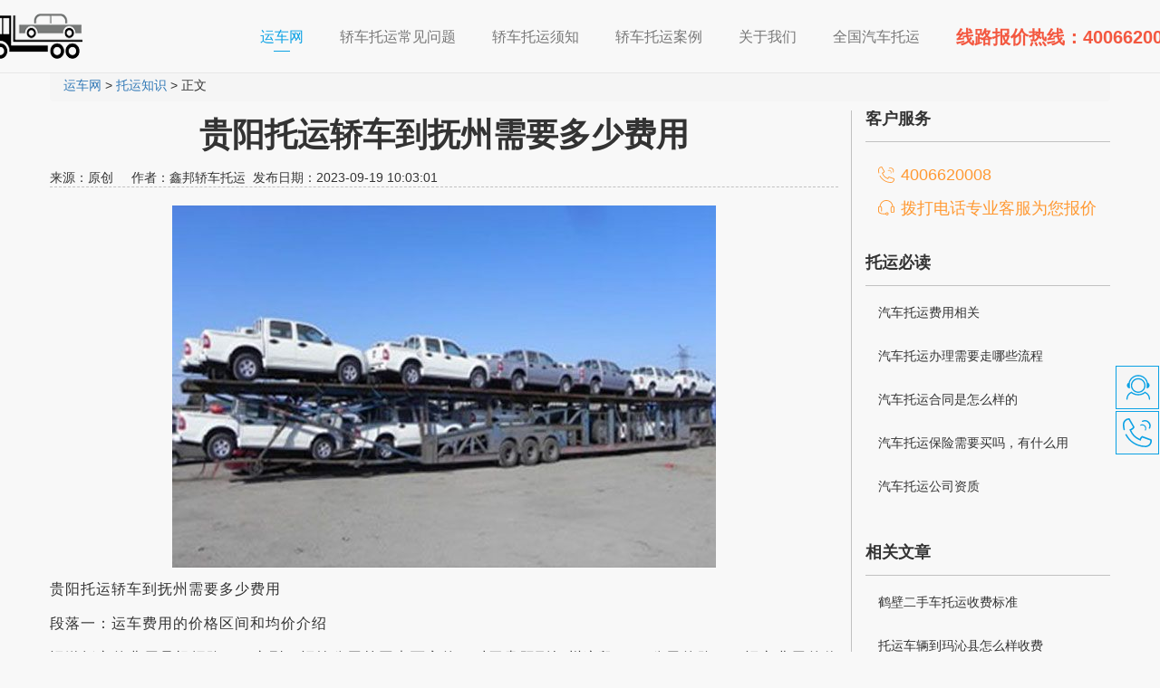

--- FILE ---
content_type: text/html
request_url: https://www.56ce.cn/tuoyunzhishi/146060.html
body_size: 6649
content:
<!DOCTYPE html>
<html lang="zh-CN">
<head>
    <meta charset="utf-8">
    <meta http-equiv="X-UA-Compatible" content="IE=edge">
    <meta name="apple-mobile-web-app-capable" content="yes">
    <meta name="viewport" content="width=device-width, initial-scale=1.0, minimum-scale=1.0, maximum-scale=1.0, user-scalable=no" >
    <meta name="applicable-device" content="pc,mobile">
    <meta name="renderer" content="webkit">
    <title>贵阳托运轿车到抚州需要多少费用-汽车托运报价平台</title>
    <meta name="keywords" content="">
    <meta name="description" content="贵阳托运轿车到抚州需要多少费用 段落一：运车费用的价格区间和均价介绍 运送轿车的费用是根据路程、车型、运输公司等因素而定的。对于贵阳到抚州这段1100公里的路程，运车费用的价格">
    <meta name="location" content="province=;city=">
    <meta property="bytedance:published_time" content="2023-09-19T10:03:01+01:00" />
    <link rel="icon" href="favicon.ico" />
    <link href="/css/bootstrap.min.css" rel="stylesheet">
    <link href="/css/common.css" rel="stylesheet">
    <link rel="stylesheet" href="/css/swiper.min.css">
	  <link rel="stylesheet" href="/css/pc-style.css">
	 <link rel="stylesheet" href="/css/mb-style.css">
    <link rel="stylesheet" href="/css/cj/index2.css">
    <link rel="stylesheet" href="/css/photoswipe/photoswipe.css">
    <link rel="stylesheet" href="/css/photoswipe/default-skin/default-skin.css">
    <link rel="stylesheet" href="https://www.56ce.cn/js/chajia/layer/skin/layer.css" id="layui_layer_skinlayercss">
    <link rel="canonical" href="https://www.56ce.cn/tuoyunzhishi/146060.html"/>
	<link rel="stylesheet" href="/suofang/css/swiper.min.css">
    <script src="/suofang/js/swiper.min.js"></script>
    <script src="/js/jquery.min.js"></script>
    <script src="/js/bootstrap.min.js"></script>  
</head>
<body id="146060">
<div class="swiper-container" id="origin-img">
    <div class="swiper-wrapper"></div>
    <div class="swiper-pagination"></div>
</div>
<div id="header">
    <nav style="margin:0;" class="navbar navbar-default navbar-fixed-top">
        <div class="container">
            <div class="navbar-header">
                <button type="button" class="navbar-toggle collapsed" data-toggle="collapse"
                        data-target="#bs-example-navbar-collapse-1" aria-expanded="false">
                    <span class="sr-only">Toggle navigation</span>
                    <span class="icon-bar"></span>
                    <span class="icon-bar"></span>
                    <span class="icon-bar"></span>
                </button>
                <a class="navbar-brand hidden-xs" style="padding:0 0 0 15px;margin-left: -100px;" href="/" title="轿车托运"><img alt="轿车托运" style="max-width:130px;" src="/picture/htlogo.png"></a>
                <a class="navbar-brand hidden-sm hidden-md hidden-lg" style="padding:0 0 0 15px;margin-left: -10px;" href="/" title="轿车托运"><img alt="轿车托运" style="max-width:130px;" src="/picture/htlogo.png"></a>
            </div>
            <div class="collapse navbar-collapse" id="bs-example-navbar-collapse-1">
                                <ul class="nav navbar-nav navbar-right">
        <li  class="active"><a href="/">运车网 <span class="sr-only">(current)</span></a><p class="line-top hidden-xs"></p></li>                        
        <li><a href="/cjwt/"><span>轿车托运常见问题</span></a></li>
      	
      	<li><a href="/tybd/"><span>轿车托运须知</span></a></li>
                                  
      	<li ><a href="/tyal/"><span>轿车托运案例</span></a></li>
                                  
      	<li><a href="/gywm/"><span>关于我们</span></a></li>
      	
      	<li><a href="/quanguofenzhan.html"><span>全国汽车托运</span></a></li>
      	
      	<li class="hidden-sm"><a href="#"><span style="color: #f35840;font-size:20px;font-weight:900;">线路报价热线：4006620008</span></a></li>
      	
                                  
                                    </ul>
                            </div>
        </div>
    </nav>
	
</div>

<div class="container 146060">
	<div class="row">
		<div class="col-sm-12">
			<ol class="breadcrumb">				
				<li><a><a href='https://www.56ce.cn/'>运车网</a> > <a href='/tuoyunzhishi/'>托运知识</a> > 正文</a></li>
			</ol>
		</div>
	</div>
</div>
<div class="main-container">
	<div class="container">
		<div class="row main-container-row" style="position: relative">
			<div class="col-xs-12 col-sm-9 news-article">
				<div class="article-title">
				
					<h1 id="biaoti" style="text-align: center;font-weight:600;">贵阳托运轿车到抚州需要多少费用</h1>
					
					<div id="146060"><span>来源：原创</span>     <span>作者：鑫邦轿车托运</span>  <span id="146060">发布日期：2023-09-19 10:03:01</span></div>
				</div>
				<div style="padding-top:20px;line-height: 1.8;letter-spacing: 1px;font-size:16px;text-align: justify;">
				

				<p style="text-align: center;"><img src='/uploads/202309/03076111.jpg' class='img-responsive center-block' alt='贵阳托运轿车到抚州需要多少费用' title='贵阳托运轿车到抚州需要多少费用'></p><p>贵阳托运轿车到抚州需要多少费用</p><p>段落一：运车费用的价格区间和均价介绍</p><p>运送轿车的费用是根据路程、车型、运输公司等因素而定的。对于贵阳到抚州这段1100公里的路程，运车费用的价格区间通常在1100元到1980元之间，均价大约为1540元。具体的费用会根据车型的不同而有所差异，但这个价格范围是比较常见的。</p><p>段落二：贵阳和抚州的特色介绍</p><p>贵阳作为贵州省的省会，是一个拥有悠久历史和丰富文化的城市。这里有着独特的地理位置和气候条件，以及美丽的自然风光。而抚州则是江西省的一个历史文化名城，有着悠久的历史和丰富的旅游资源。这两个城市都有着各自独特的特色，吸引着众多游客前来观光和旅游。</p><p>段落三：运车案例和运输时效介绍</p><p>1. 运输时效：运送轿车的时效通常在3到5天之间。这个时效是根据路况、交通状况和运输公司的安排而定的。运输时效较短的运输公司会更受消费者的青睐。</p><p>2. 运车案例：小明是一位来自贵阳的车主，他计划将自己的轿车托运到抚州。他选择了一家信誉良好的运输公司，按照每公里1.4元的价格，计算了自己的运输费用。根据1100公里的路程，他需要支付1540元的运输费用。他将车辆交给了运输公司，并在3天后顺利将车辆送到了抚州。</p><p>结语：</p><p>贵阳托运轿车到抚州的费用通常在1100元到1980元之间，均价大约为1540元。运输时效一般在3到5天之间。贵阳和抚州都有着各自独特的特色，吸引着众多游客前来观光和旅游。如果您需要将轿车从贵阳运送到抚州，建议选择一家信誉良好的运输公司，以确保安全和时效。</p>				<br />	                <img alt=',' class='img-responsive center-block' src='/images/cstp/62.jpg'/>                <br />											<span style='font-size: 16px;'>回答一些托运车辆流程中会遇到的问题：</span>							<br />						<br />                    <div id='tag36a0cd204157ec720767dba9d01ee8eb'>
<div>							<span style="font-size:16px;"><strong>问：汽车托运前要准备什么？</strong></span></div>						<div>							 </div>						<div>							<span style="font-size: 16px;">      </span><span style="font-size:16px;">需要提供车钥匙、身份证和驾驶证（复印件也行），车钥匙是为了上下大板车启动车辆使用，身份证和驾驶证是为了以便公司备案和在托运过程中交警盘查时之需。</span></div>						    <br />
<div>							<span style="font-size:16px;"><strong>问：汽车托运有几种方式运输？</strong></span></div>						<div>							 </div>						<div>							<span style="font-size: 16px;">      </span><span style="font-size:16px;">汽车托运的方式一般有两种：一种是小板车进行发运，另一种是大板车发运，两种方式各有优缺点。</span></div>						    <br />
<div>							<span style="font-size:16px;"><strong>问：轿车托运时效逾期了怎么办？</strong></span></div>						<div>							 </div>						<div>							<span style="font-size: 16px;">      </span><span style="font-size:16px;">正常情况下可能运输时效都不会误差几天，如果车主都特殊的时效要求可以在与物流公司签订合同时增加逾期赔付的项目，超时就可以向物流公司进行索赔。</span></div>						    <br />
<div>							<span style="font-size:16px;"><strong>问：汽车托运会被骗吗？</strong></span></div>						<div>							 </div>						<div>							<span style="font-size: 16px;">      </span><span style="font-size:16px;">这个是有可能的，现在很多一些皮包公司靠着低价的噱头吸引车主下单，而后就跑的无影无踪导致车主上当受骗，所以车主在运车时要仔细甄别这些公司。</span></div>						    <br />
    </div>
					<br />					<img alt=',' class='img-responsive center-block' src='/images/cstp/34.jpg'/>													<br />					<span style='font-size: 16px;'>     <span id='ycgongsi'></span>是专业的车辆托运的公司，能在国内大部分地区承接托运轿车业务，运车电话：<span style='color:#ff8c00;'><span style='font-size:18px;'><strong class='telnum'>4006620008</strong></span></span></span> 				
				  </div>
				
				<div class="article-footer">
					<ul class="pager">
					  <li class="previous col-xs-6"><a href='/tuoyunzhishi/146061.html'>上一篇：贵阳托运轿车到松原收费标准</a> </li>
				      <li class="next col-xs-6"><a href='/tuoyunzhishi/146059.html'>下一篇：贵阳托运轿车到德州大约多少钱</a>  </li>
					</ul>
				</div>
				
			   </div>
            
				<div class="col-sm-3">
    <div id="sidebar">
        <div id="sidebar-content" class="sidebar-right">
            <h4 class="hidden-xs">客户服务</h4>
            <div class="sidebar-contact hidden-xs">
                <a class="sidebar-phone" title="汽车托运在线查价">4006620008</a>                
                <a class="sidebar-chat">拨打电话专业客服为您报价</a>
            </div>
            <h4>托运必读</h4>
            <ul>
         
			<li><a href="https://www.56ce.cn/tybd/36.html" target="_blank" title="汽车托运费用">汽车托运费用相关</a>
			<br/>
			</li>			<li><a href="https://www.56ce.cn/tybd/23.html" target="_blank" title="托运汽车流程">汽车托运办理需要走哪些流程</a>			<br/>			</li>			<li><a href="https://www.56ce.cn/tybd/22.html" target="_blank" title="汽车托运流程">汽车托运合同是怎么样的</a>			<br/>			</li>			<li><a href="https://www.56ce.cn/tybd/21.html" target="_blank" title="轿车托运保险">汽车托运保险需要买吗，有什么用</a>			<br/>			</li>			<li><a href="https://www.56ce.cn/tybd/1398.html" target="_blank" title="车辆托运公司资质">汽车托运公司资质</a>			<br/>			</li>
            
            </ul>						<h4>相关文章</h4>            <ul>                <li>			    <a href="/tuoyunzhishi/136421.html" target="_blank">鹤壁二手车托运收费标准</a>                <br/>							  </li>
<li>			    <a href="/tuoyunzhishi/150659.html" target="_blank">托运车辆到玛沁县怎么样收费</a>                <br/>							  </li>
<li>			    <a href="/tuoyunzhishi/71265.html" target="_blank">郑州到陵水托运汽车需要多少费用</a>                <br/>							  </li>
<li>			    <a href="/tuoyunzhishi/123945.html" target="_blank">榆林托运汽车到遵义需要多少费用</a>                <br/>							  </li>
<li>			    <a href="/tuoyunzhishi/42382.html" target="_blank">车辆从上海托运武汉要多少钱</a>                <br/>							  </li>
            </ul>
			<h4>最新资讯</h4>
            <ul>
                <li><a href="/cjwt/3330.html" target="_blank" title="私家车托运需要多少钱">私家车托运需要多少钱</a>
			<br/>
			</li>
<li><a href="/cjwt/3329.html" target="_blank" title="杭州托运汽车到广州的物流公司">杭州托运汽车到广州的物流公司</a>
			<br/>
			</li>
<li><a href="/cjwt/3328.html" target="_blank" title="广州托运汽车到南宁要多少钱">广州托运汽车到南宁要多少钱</a>
			<br/>
			</li>
<li><a href="/cjwt/3327.html" target="_blank" title="广州托运汽车到南宁的物流公司">广州托运汽车到南宁的物流公司</a>
			<br/>
			</li>
<li><a href="/cjwt/3326.html" target="_blank" title="托运私家车费用怎么算">托运私家车费用怎么算</a>
			<br/>
			</li>

            </ul>
			
        </div>
    </div>
</div>
<p class="hidden-xs" id="right-line"></p>

            </div>				
	    </div>
    </div>
</div>          
<div id="clan-slider">
    <ul>
        <li class="hidden-xs">
            <a id="slider-chat" target="_blank" href="https://www.56ce.cn/cj/"></a>
            <div class="clan-slider-tips" title="汽车托运在线查价">
                在线查价
            </div>
        </li>
        <li class="hidden-xs">
            <a id="slider-phone" href="javascript:void(0);"></a>
            <div class="clan-slider-tips" title="汽车托运热线">
                4006620008
            </div>
        </li>
        <!--<li class="hidden-xs">
            <a id="slider-wechat" href="javascript:void(0);"></a>
            <div class="clan-slider-tips-wechat">
                <img src="/picture/wechat.jpg" alt="">
            </div>
        </li>-->
        <li><a id="slider-goTop" href="javascript:void(0);"></a></li>
        <!--
        <li class="visible-xs-block">
            <a id="slider-menu" href="javascript:void(0);"></a>
        </li>
        -->
    </ul>
</div>
<div id="sidebar-bg" style="display: none;"></div>
  <div class="visible-xs-block">
	<img alt="为什么选择我们" style="border: 0;vertical-align: middle;max-width: 100%;height: auto;" src="/picture/htwl.png">
	<img alt="全程独立保险" style="border: 0;vertical-align: middle;max-width: 100%;height: auto;" src="/picture/youshi1.png">
	<img alt="免费上门取车" style="border: 0;vertical-align: middle;max-width: 100%;height: auto;" src="/picture/youshi2.png">
	<img alt="微信位置查询" style="border: 0;vertical-align: middle;max-width: 100%;height: auto;" src="/picture/youshi3.png">
   <img alt="车辆运输流程" style="border: 0;vertical-align: middle;max-width: 100%;height: auto;" src="/picture/cllc.png">
	<img alt="车辆运输流程" style="border: 0;vertical-align: middle;max-width: 100%;height: auto;" src="/picture/5lc.png">
	<img alt="我们的承诺" style="border: 0;vertical-align: middle;max-width: 100%;height: auto;" src="/picture/chengnuo.png">
	<img alt="汽车托运承诺" style="border: 0;vertical-align: middle;max-width: 100%;height: auto;" src="/picture/3cn.png">
	</div>
<div class="contact-banner visible-xs-block">
    <canvas id="waves" class="waves"></canvas>
    <div class="container">
        <div class="row">
            <div class="col-sm-12 contact-banner-box">
                <h2 class="h1">更多汽车托运疑问 全面为您解答</h2>
                <h4>鑫邦运车在线为您解答所有疑惑</h4>
                <a href="tel:4006620008" class="btn btn-outline-inverse btn-lg">免费咨询</a>
            </div>
        </div>
    </div>
</div>
<div class="contact-banner wap-hidden">
    <canvas id="waves" class="waves"></canvas>
    <div class="container">
        <div class="row">
            <div id="146060" class="col-sm-12 contact-banner-box">
                <h2 class="h1">更多汽车托运价格疑问 全面为您解答</h2>
                <h4>鑫邦运车一键极速查价</h4>
                <a href="https://www.56ce.cn/cj/" class="btn btn-outline-inverse btn-lg">查询报价</a>
            </div>
        </div>
    </div>
</div>
﻿<!-- //底部模板 -->
<div id="footer">
    <div class="container">
        <div class="row">
            <div class="col-xs-4 col-sm-4 footer-item">
                <div class="footer-list text-center">
                    <h4>托运必读</h4>
                    <ul>
                        <li><a href="http://www.56ce.cn/tylx/" title="托运汽车路线">托运路线</a></li>
                        <li><a href="http://www.56ce.cn/tybd/" title="托运汽车须知">托运须知</a></li>
                        <li><a href="http://www.56ce.cn/tyal/" title="托运汽车案例">托运案例</a></li>
                    </ul>
                </div>
            </div>
            
            <div class="col-xs-4 col-sm-4 footer-item">
                <div class="footer-list text-center">
                    <h4>运车相关</h4>
                    <ul>
                        <li><a href="https://www.56ce.cn/cjwt/" target="_blank" rel="nofollow" title="轿车托运常见问题">常见问题</a></li>
                        <li><a href="https://www.56ce.cn/cj/" target="_blank" rel="nofollow" title="轿车托运一键查价">一键查价</a></li>
                        <li><a href="https://www.56ce.cn/tyal/" target="_blank" rel="nofollow" title="托运案例">托运案例</a></li>
                    </ul>
                </div>
            </div>
            <div class="col-xs-4 col-sm-4 footer-item">
                <a href="https://www.56ce.cn/gywm/"><div class="footer-wechat">
                    <img class="img-responsive center-block" src="/picture/wechat.jpg" alt="轿车托运微信号">
                    <p>关于鑫邦运车</p>
                </div></a>			
            </div>
             
            <div class="clearfix"></div>
        </div>
    </div>
</div>
<div id="copyright">
    <div class="container">
        <div class="row">
            <div class="col-sm-12">
                <p>Copyright © 2011-2023 成都车托托科技发展有限公司 版权所有 </p>
                <p style="font-size:18px;color:#7ebdf2;font-weight:bold;">全国运车热线：4006620008</p>
                <div style="width:300px;margin:0 auto; padding-bottom:20px; text-align: center;">
                    <a style="color:#fafafa;" target="_blank" href="https://beian.miit.gov.cn/#/Integrated/index" rel="nofollow">备案号：蜀ICP备18005324号-1</a>
                  		 	<div style="width:300px;margin:0 auto; padding:20px 0;">
		 		<a target="_blank" href="http://www.beian.gov.cn/portal/registerSystemInfo?recordcode=51015602000150" style="display:inline-block;text-decoration:none;height:20px;line-height:20px;color:#fafafa;"><img src="/images/gaba.png" style="float:left;"/><p style="float:left;height:20px;line-height:20px;margin: 0px 0px 0px 5px; color:#fafafa;">川公网安备 51015602000150号</p></a>
		 	</div>
		 
                </div>
              <div style="margin:0 auto;padding-bottom:20px;text-align: center;color: #fff;">
                    免责声明：本站内容、图片未经许可不得转载或挪用，如有发现将对其追究法律责任，另：如本网站内容涉及侵权，请及时联系我们！
                </div>
            </div>
          
    </div>
        </div>

<!-- 通用页脚 -->
<!-- 手机端底部 -->
<div id="mob-bottom" class="visible-xs-block">
    <div class="container">
        <div class="row">
            
            
            
        

            <div class="col-xs-6 mob-bottom-item" style="background-color:#1685dc;">
                <a id="dianhua1" href="tel:4006620008" rel="nofollow">
                  查询报价
                </a>
                
				
	
            </div>
            <div class="col-xs-6 mob-bottom-item" style="background-color:#a94442;">
                <a id="dianhua2" href="tel:4006620008" rel="nofollow">
                  电话联系
                </a>
                
				
	
            </div>
        </div>
    </div>
</div>
  
<!-- 侧面悬浮 -->  
 <div id="cbxf" class="slider-fixed-mobile visible-xs-block">		<a rel="nofollow" href="tel:4006620008"><div class="item kefu"><img src="/picture/kefu_new.png" class="img">			<div class="title">客服报价</div></a>		</div>			</div> 
<script type="text/javascript" src="/js/common.js"></script>



  <script src="/js/jquery.min.js"></script>
<script src="/js/chajia/fixed_baojia.js"></script>
<script src="/js/chajia/layer/layer.js"></script>
<script src="/js/chajia/common.js"></script>
<script src="/js/chajia/cityselect.js"></script>
<script src="/js/chajia/select_city.js"></script>
 <script src="/js/photoswipe/photoswipe.js"></script>
<script src="/js/photoswipe/photoswipe-ui-default.min.js"></script>
<script src="/js/suofang.js" defer></script>
</body>
</html>

--- FILE ---
content_type: text/css
request_url: https://www.56ce.cn/css/common.css
body_size: 9602
content:
/**********  所有页面都要共用的样式  **********/
/*自定义基础通用样式*/
body{
    background: #f8f8f8;
}
h1, h2, h3, h4, h5, h6, .h1, .h2, .h3, .h4, .h5, .h6 {
    font-weight: 600;
}
h1 small, h2 small, h3 small, h4 small, h5 small, h6 small, .h1 small, .h2 small, .h3 small, .h4 small, .h5 small, .h6 small, h1 .small, h2 .small, h3 .small, h4 .small, h5 .small, h6 .small, .h1 .small, .h2 .small, .h3 .small, .h4 .small, .h5 .small, .h6 .small {
    font-weight: 300;
}
a:visited{
    text-decoration: none;
}
a:focus{
    outline: none;
    text-decoration: none;
}

/*所有按钮加渐变动画*/
.btn{
    -webkit-transition: all 0.225s ease-in-out;
    -moz-transition: all 0.225s ease-in-out;
    -o-transition: all 0.225s ease-in-out;
    transition: all 0.225s ease-in-out;
}
/*所有按钮加渐变动画*/

/*幽灵按钮*/
.btn-outline-inverse{
    color: #fff;
    background: transparent;
    border-color: #fff;
}
.btn-outline-inverse:hover{
    color: #0ba1e4;
    text-shadow: none;
    background-color: #fff;    
}

.btn-outline-blue{
    color: #0ba1e4;
    background: transparent;
    border-color: #0ba1e4;
}
.btn-outline-blue:hover{
    color: #fff;
    text-shadow: none;
    background-color: #0ba1e4;    
}
/*幽灵按钮*/

/*标题下方的短下划线*/
.line{
    border-top: 1px solid #0ba1e4;
    width: 30px;
}
.line-big{
    margin: 30px auto 26px;
    border-width: 2px;
    width:80px;
}

/*标题下方的短下划线*/

/*复写引用样式*/
blockquote {
    padding-right: 0;
    padding-bottom: 0;
    background:#f9f9f9;
    color: #919191;
    font-size: 14px;
    background-image: url(../images/quote-left.png);
    background-position: top left;
    background-repeat: no-repeat;
    text-indent: 2em;
}
blockquote .quote-content{
    padding-right: 20px;
    padding-bottom: 10px;
    background-image: url(../images/quote-right.png);
    background-position: bottom right;
    background-repeat: no-repeat;
}
/*复写引用样式*/

/*自定义基础通用样式 */

/*所有页面共享的样式如导航,页脚等 */
/*手机超小屏幕下的单独样式 xs < 768px */
@media (max-width: 767px){
    /*全部-导航*/
    body{
        padding-top: 0;/*移动端若固定顶部导航的话高度为52px*/
        padding-bottom: 55px;
    }
    #header .navbar{/*移动端导航不固定顶部*/
        position: relative !important;
    }
    #header .navbar{
        padding-bottom: 0;
    }
    /*全部-导航*/
    /*全部-页脚*/
    #footer .footer-wechat p{
        text-align: centenr !important;
    }
    /*全部-页脚*/
    /*全部-返回顶部*/
    #clan-slider{
        bottom:75px !important;
    }
    #clan-slider ul li a{
        background-color: rgba(255,255,255,0.9) !important;
        border-color:  transparent !important;
        border-radius: 50% !important;
    }
    #clan-slider #slider-goTop{
        background-position: -92px 0 !important;
    }
    #clan-slider #slider-goTop:hover{
        background-position: 0 0 !important;
    }
	.breadcrumb{
		margin-top: 10px;
        margin-bottom: 10px;
	}
	#biaoti{
		font-size:26px;
	}
    /*全部-返回顶部*/
}
/*手机超小屏幕下的单独样式 xs < 768px */

/*大于手机屏幕时的样式 sm >= 768px */
@media (min-width: 768px){
    body{
        padding-top: 82px;/*顶部固定导航条的空间*/
    }
    /*全部-导航*/
    #header .navbar{
        border-radius: 0;
        padding: 15px 0;
    }
    #header .navbar-nav>li>a{
        padding: 15px 0;
    }
	.breadcrumb{
		margin-top: 50px;
        margin-bottom: 10px;
	}
    /*全部-导航*/
}
/*大于手机屏幕时的样式 sm >= 768px */

/*平板小屏幕样式 768px <= sm < 992px */
@media (min-width: 768px) and (max-width: 991px){
    /*全部-页脚*/
    #footer .footer-contact h2{
        font-size: 26px !important;
    }
    /* Safari 7.1+ (9.0 is the latest version of Safari at this time) */
    @media screen and (-webkit-min-device-pixel-ratio:0) {
        #footer .footer-contact h2{
            padding-left: 0;
            font-size: 22px !important;
        }
    }
    /*全部-页脚*/
}
/*平板小屏幕样式 768px <= sm < 992px */

/*大于992px以上固定宽度为970px md >= 992px */

    /*全部-最大宽度*/
    /*全部-页脚*/
    #footer .footer-item-last{
        border-right: 2px solid #c1c1c1;
    }
    #footer .footer-contact h2{
        padding-left: 20px;
    }
    /* Safari 7.1+ (9.0 is the latest version of Safari at this time) */
    @media screen and (-webkit-min-device-pixel-ratio:0) {
        #footer .footer-contact h2{
            padding-left: 10px !important;
        }
    }
    /*全部-页脚*/
}
/*大于992px以上固定宽度为970px md >= 992px */



/*全部-导航条样式复写*/
#header .navbar-default{
    border:0;
    margin-bottom: 0;
    border-bottom: 2px solid #0ba1e4;
    box-shadow: 0 2px 4px rgba(0, 0, 0, 0.1);
    z-index: 1000;
    background-color: rgba(255,255,255,0.9);
}
#header .navbar-default .navbar-nav>li>a{
    font-size: 16px;
    padding: 16px 20px 5px !important;
}
#header .navbar-default .navbar-nav>li>a:hover{
    color: #0ba1e4;
}
#header .navbar-default .navbar-nav>.active>a, #header .navbar-default .navbar-nav>.active>a:hover, #header .navbar-default .navbar-nav>.active>a:focus{
    color:#0ba1e4;
    background-color: rgba(255,255,255,0);
}
#header .navbar-default .navbar-toggle .icon-bar{
    background-color: none;
}
#header .navbar-default .navbar-nav>li .line-top{
    border-top: 1px solid #0ba1e4;
    width: 18px;
    margin: auto;
}
/*全部-导航条样式复写*/


/*全部-咨询banner*/
.contact-banner{
    position: relative;
    overflow:hidden;
    padding:0;
    background:-webkit-linear-gradient(top,#0076d1,#5db8ff);
    background:-moz-linear-gradient(top,#0076d1,#5db8ff);
    background:-o-linear-gradient(top,#0076d1,#5db8ff);
    background:-ms-linear-gradient(top,#0076d1,#5db8ff);
}
.contact-banner .waves{
    position: absolute;
    height: 100%;
}
.contact-banner-box{
    margin-top: 30px;
    margin-bottom: 40px;
    text-align: center;
}
.contact-banner-box h2{
    display: block;
    max-width: 10em;
    margin: 0px auto;
    line-height: 2em;
    border-bottom: 2px solid #fff;
    color: #f5f5f5;
}

.contact-banner-box h4{
    color: #f1f1f1;
}

.contact-banner-box .btn{
    font-size: 24px;
    padding-left: 30px;
    padding-right: 30px;
    margin-top: 20px;
}
/*全部-咨询banner*/

/*全部-页脚footer*/
#footer{
    padding: 0;
    background-color: #363636;
}
#footer .footer-item{
    height: 160px;
    margin-top: 40px;
    margin-bottom: 40px;
    padding-left: 1em;
    border-left: 2px solid #c1c1c1;
    overflow: hidden;

}
#footer .footer-list h4{
    color: #f5f5f5;
}
#footer .footer-list ul{
    margin: 25px 0 0 0;
    padding: 0;
    list-style: none;
}
#footer .footer-list ul li a{
    color: #f5f5f5;
    line-height: 2.5em;
}

#footer .footer-wechat img{
    max-height: 132px;
}
#footer .footer-wechat p{
    text-align: center;
    color: #f5f5f5;
    line-height: 2.5em;
}
#footer .footer-contact h2{
    display: block;
    color: #ffffff;
    margin: 0;
    line-height: 52px;
}
#footer .footer-contact h2 img{
    width: 40px;
    height: 40px;
    margin-top: -6px;
    margin-right: 10px;
}
#copyright{background-color: #666;}
#copyright p{
    text-align: center;
    margin: 10px;
    line-height: 40px;
    color: #fafafa;
}
#copyright p a{
    color: #fafafa;
}
#copyright p a:hover{
    text-decoration: none;
}
/*全部-页脚footer*/
/*全部-移动端页脚*/
#mob-bottom{
    width: 100%;
    /*max-height: 64px;*/
    text-align: center;
    z-index: 1000;
    background-color: rgba(255,255,255,0.9);
    position: fixed;
    bottom: 0;
    border-top: 2px solid #0ba1e4;
    box-shadow: 0 2px 4px rgba(0, 0, 0, 0.1);
}

#mob-bottom .mob-bottom-item a{
    display: block;
    padding-top: 5px;
    padding-bottom: 2px;
    color: #fff;
    text-align: center;
    line-height: 1.5em;
    font-size: 30px;
}
#mob-bottom .mob-bottom-item a:hover{
    text-decoration: none;
}
#mob-bottom .mob-bottom-item a img{
    max-width: 28px;
}
/*全部-移动端页脚*/
/*全部-回到顶部*/
#clan-slider{
    position: fixed;
    _position: absolute;
    bottom: 30%;
    right: .1%;
    z-index: 1000;
}
#clan-slider ul{
    margin: 0;
    padding: 0;
    margin-top: -2px;
    list-style: none;
}
#clan-slider ul li{
    display: block;
    margin: 0;
    padding: 0;
    margin-top: 2px;
    position: relative;
}
#clan-slider ul li a{
    display: block;
    overflow: hidden;
    width: 48px;
    height: 48px;
    border: 1px solid #0ba1e4;
    background-color: #f5f5f5;
    background-image: url(../images/clan-slider.png);
    background-repeat: no-repeat;
}

#slider-chat{
    background-position: 0 -92px;
}
#slider-chat:hover{
    background-position: -46px -92px;
    background-color: #0ba1e4;
}
#slider-qq{
    background-position: 0 -138px;
}
#slider-qq:hover{
    background-position: -46px -138px;
    background-color: #0ba1e4;
}
#slider-phone{
    background-position: 0 -184px;
}
#slider-phone:hover{
    background-position: -46px -184px;
    background-color: #0ba1e4;
}
#slider-wechat{
    background-position: 0 -230px;
}
#slider-wechat:hover{
    background-position: -46px -230px;
    background-color: #0ba1e4;
}
#slider-goTop{
    background-position: 0 0;
}
#slider-goTop:hover{
    background-position: -46px 0;
    background-color: #0ba1e4;
}
#clan-slider #slider-menu{
    background-position: 0 -46px;

    background-color: rgba(255,255,255,0.7);
    border-color:  rgba(255,255,255,0.7);
}
#clan-slider #slider-menu:hover{
    background-position: -46px -46px;
}
#clan-slider .clan-slider-tips{
    position: absolute;
    top: 0px;
    right: 48px;
    display: none;
    height: 48px;
    padding-left: 10px;
    padding-right: 2px;
    white-space: nowrap;
    border: 1px solid #0ba1e4;
    background-color: #0ba1e4;
    text-align: center;
    line-height: 48px;
    font-size: 18px;
    color: #fff;

}
#clan-slider .clan-slider-tips-wechat{
    display: none;
    position: absolute;
    background-color: #0ba1e4;
    padding: 1px;
    bottom: 0;
    right: 50px;
}
#clan-slider .clan-slider-tips-wechat img{
    width: 196px;
    height: 196px;
}
/*全部-回到顶部*/
/**********  所有页面都要共用的样式  **********/



/**********  首页单独的样式  **********/
/*首页样式开始*/
/*首页-行板块*/
.index-row{
    padding: 50px 0;
}
.index-row .main-title{
    text-align: center;
    margin-bottom: 30px;
}
/*首页-行板块*/

/*首页-我们的成绩*/
/*平板小屏幕样式 768px <= sm < 992px */
@media (min-width: 768px) and (max-width: 991px) {
    .our-data .our-data-item .number-wrapper {
        font-size: 50px !important;
        line-height: 1.5em !important;
    }
}
.our-data .our-data-item{
    text-align: center;
}
.our-data .our-data-item .number-wrapper{
    font-family: "Roboto", Arial, Tahoma, sans-serif;
    font-size: 70px;
    line-height: 1.5em;
    color: #0ba1e4;
}
.our-data .our-data-item .number-wrapper span{
    display: inline;
}
.our-data .our-data-item .title{
    color:#919191;
}
.our-data .our-data-item .title a:hover{ 
text-decoration: none;
color: #0080c8;
font-weight:bold;
}
/*首页-我们的成绩*/

/*首页-我们的优势*/
.our-whyus{
    background-color: #e1e1e1;
}

.our-whyus-item{
    -webkit-transition: all 0.225s ease-in-out;
    -moz-transition: all 0.225s ease-in-out;
    -o-transition: all 0.225s ease-in-out;
    transition: all 0.225s ease-in-out;
    text-align: center;
    background-color: #fafafa;
    border:1px solid #c1c1c1;
   
	margin-top:20px;
	margin-bottom:20px;
}
.our-whyus-item:hover{
    background-color: #0ba1e4;
    border:1px solid #0ba1e4;
    box-shadow: 0 0 20px 0 rgba(45,183,245,.5);
    color: #fff;
}
.our-whyus-item:hover > .glyphicon{
    color: #fff;
}
our-whyus-item a{
	text-decoration: none;
}

.our-whyus-item .glyphicon{
    color: #0ba1e4;
    font-size: 80px;
    line-height: 1.5em;
}
.our-whyus-item h3{
    line-height: 1.5em;
	
}
.biaoti a{text-decoration: none;}
.biaoti h4{text-align:center;}
.our-whyus-item p{
    line-height: 1.5em;
}
/*首页-我们的优势*/

/*首页-我们的服务*/
/*手机超小屏幕下的单独样式 xs < 768px */
@media (max-width: 767px) {
    .card-item {
        width: 100% !important;
    }

    .card-area .card-active {
        -webkit-transform: scale(1) !important;
        -moz-transform: scale(1) !important;;
        -o-transform: scale(1) !important;;
        -ms-transform: scale(1) !important;;
        z-index: 10 !important;
    }
}
.our-service{
    background-color: #ffffff;
}
.card-box{
    padding-top: 20px;
    padding-bottom: 60px;
}
.card-area {
    padding: 0;
    margin: 0;
    -webkit-margin-before: 0px;
    -webkit-margin-after: 0px;
    -webkit-margin-start: 0px;
    -webkit-margin-end: 0px;
    -webkit-padding-start: 0px;
}
.card-area .card-item{
    float:left;
    position:relative;
    list-style:none;
    width: 25%;
    background-color: #fafafa;
    border:1px solid #c1c1c1;

    -webkit-transition: all 0.3s ease-in-out;
    -moz-transition: all 0.3s ease-in-out;
    -o-transition: all 0.3s ease-in-out;
    transition: all 0.3s ease-in-out;

}
.card-area .card-item .card-title{
    padding-top: 20px;
    padding-bottom: 20px;
    border-bottom: 1px solid #c1c1c1;
}
.card-area .card-item .card-title h4{
    font-weight: bold;
    color: #0ba1e4;
}
.card-area .card-item .card-title h4,.card-area .card-item .card-title p{
    margin: 0;
    line-height: 2em;
}
.card-area .card-item .card-content{
    padding-top: 20px;
    padding-bottom: 30px;
}
.card-area .card-item .card-content p{
    line-height: 3em;
}
.card-area .card-item .card-content a{
    padding-left: 20px;
    padding-right: 20px;
}
.card-area .card-active {
    background-color: #0ba1e4;
    border:1px solid #0ba1e4;
    box-shadow: 0 0 20px 0 rgba(45,183,245,.5);
    color: #fff;
    -webkit-transform: scale(1.1);
    -moz-transform: scale(1.1);
    -o-transform: scale(1.1);
    -ms-transform: scale(1.1);
    z-index: 11;
}
.card-area .card-active .card-title{
    border-color: #ffffff;
}
.card-area .card-active .card-title h4{
    color: #fff;
}
/*首页-我们的服务*/

/*首页-客户的鼓励*/
/*手机超小屏幕下的单独样式 xs < 768px */
@media (max-width: 767px) {
    .popover-content {
        margin: 5% 0 0 !important;
    }
}
.our-example{
    background-color: #f5f5f5;
}
.our-example-box{
    padding-top: 30px;
    padding-bottom: 30px;
}
.our-example-popover{
    height: 190px;
    padding-bottom: 0px;
}
.our-example-popover .popover{
    height: 160px;
    width: 100%;
    max-width: 100%;
    background-color: #f5f5f5;
    border-radius: 4px;
    border: 1px solid #34a263;
    box-shadow: none;
    z-index: 10;

    position: relative;
    display: block;
    float: left;
    /*width: 260px;*/
    margin: 0px;
}
.popover.top>.arrow {
    border-top-color: #34a263;
}
.popover.top>.arrow:after {
    border-top-color: #f5f5f5 !important;
}

.popover-title-touxiang {
    width: 100%;
    height: 50px;
    position: absolute;
    top: -26px;
    margin: 0;
    left: 0;
    text-align: center;
}
.popover-title-touxiang img {
    width: 50px;
    height: 50px;
    border-radius: 100%;
    /*border: 1px solid #34a263;*/
}

.popover-content {
    margin: 9% 0 0;
}
.popover-content-text {
    overflow: hidden;
    text-overflow: ellipsis;
    display: -webkit-box;
    -webkit-line-clamp: 5;
    -webkit-box-orient: vertical;
    word-wrap: break-word;
    font-family: "SourceHanSansCN-Light","Lantinghei SC","Open Sans","Hiragino Sans GB","Microsoft YaHei","STHeiti-Light","WenQuanYi Micro Hei","Arial","SimSun","sans-serif";
}
.popover-content-tag {
    position: absolute;
    font-size: 12px;
    bottom: 12px;
    width: 91%;
}
.popover-content-tag .bingzhong {
    float: left;
    background-color: #aaa;
    color: #fff;
    padding: .5% 3.5%;
    max-width: 50%;
    overflow: hidden;
    text-overflow: ellipsis;
    white-space: nowrap;
    font-family: "SourceHanSansCN-Light","Lantinghei SC","Open Sans","Hiragino Sans GB","Microsoft YaHei","STHeiti-Light","WenQuanYi Micro Hei","Arial","SimSun","sans-serif";
}
.position-address {
    max-width: 50%;
    float: right;
    overflow: hidden;
    text-overflow: ellipsis;
    white-space: nowrap;
}
.position-icon {
    background-image: url(../images/position-icon.svg);
    background-repeat: no-repeat;
    background-size: 10px 10px;
    width: 10px;
    height: 10px;
    float: left;
    margin-top: 3px;
    margin-right: 4px;
}
.position-address span {
    color: #aaa;
    font-family: "SourceHanSansCN-Light","Lantinghei SC","Open Sans","Hiragino Sans GB","Microsoft YaHei","STHeiti-Light","WenQuanYi Micro Hei","Arial","SimSun","sans-serif";
}

.glly-icon{
    background-image: url(../fonts/yhgl-icon.svg);
    background-repeat: no-repeat;
    background-size: 70px 70px;
    width: 70px;
    height: 70px;
    margin-left: auto;
    margin-right: auto;
}
.ac-figure-icon {
    margin-left: auto;
    margin-right: auto;
}
/*首页-客户的鼓励*/

/*首页-最新资讯*/
.our-news{
    background-color: #ffffff;
}
.our-news-item {
    padding-top: 20px;
    padding-bottom: 20px;
}
.our-news-item a:hover{
    text-decoration: none;
}
.our-news-item .media-left a{
    width: 140px;
    height: 110px;
    overflow: hidden;
    margin-bottom: 0;
}
.our-news-item img{
    object-fit: cover;
    width: 100%;
    height: 100px;
}

.our-news-item .media-body{
    padding-top: 5px;
    padding-bottom: 5px;
}

.our-news-item h4{
    color: #0ba1e4;
    height: 19px;
    overflow: hidden;
    text-overflow: ellipsis;
    display: -webkit-box;
    -webkit-line-clamp: 1;
    -webkit-box-orient: vertical;
    word-wrap: break-word;
}
.our-news-item h4:hover{
    font-weight: bold;
}

.our-news-item .dynamic-li {
    color: #999;
    padding: 2px 0;
    font-size: 12px;
}
.our-news-item .dynamic-li b {
    float: right;
    font-weight: 400;
    width: 30px;
}
.our-news-item .dynamic-li a{
    float: right;
    display: inline-block;
    font-weight: 400;
    color: #999;
    margin-right: 10px;
}
.our-news-item .dynamic-li a:hover{
    color: #f93;
}
.our-news-item .dynamic-li .pic-glob{
    float: right;
    display: inline-block;
    width: 13px;
    height: 10px;
    background-position: -131px -58px;
    margin: 4px 5px 0 0;
    background-image: url(../images/glob-pic.png);
    background-repeat: no-repeat;
}

.our-news-item p{
    color: #919191;
    text-overflow: ellipsis;
    display: -webkit-box;
    -webkit-line-clamp: 2;
    -webkit-box-orient: vertical;
    word-wrap: break-word;
    line-height: 1.5em;
    height: 3em;
    overflow: hidden;
    margin-bottom: 0;
    font-size: 12px;
}
.our-news-more{
    text-align: center;
	
	
}
/*首页-最新资讯*/

/*首页-我们的客户*/
.our-client{
    background-color: #e1e1e1;
}
.our-client-item{
    overflow:hidden !important;
}
.our-client-item .our-client-logo{
    text-align: center;
    border: 1px solid #c1c1c1;
    margin: 20px auto;
    overflow: hidden;

    -webkit-transition: all 0.3s ease-in-out;
    -moz-transition: all 0.3s ease-in-out;
    -o-transition: all 0.3s ease-in-out;
    transition: all 0.3s ease-in-out;
}
.our-client-item .our-client-logo:hover{
    background-color: #fafafa;
    border:1px solid #0ba1e4;
    box-shadow: 0 0 10px 0 rgba(45,183,245,.5);
}
.our-client-item .our-client-logo:hover img{
    -webkit-filter: none;
    -moz-filter: none;
    -ms-filter: none;
    -o-filter: none;
    filter: none;
}
.our-client-item img{
    -webkit-transition: all 0.3s ease-in-out;
    -moz-transition: all 0.3s ease-in-out;
    -o-transition: all 0.3s ease-in-out;
    transition: all 0.3s ease-in-out;

    -webkit-filter: grayscale(100%);
    -moz-filter: grayscale(100%);
    -ms-filter: grayscale(100%);
    -o-filter: grayscale(100%);
    filter: grayscale(100%);
    filter: gray;
}
/*首页-我们的客户*/
/**********  首页单独的样式  **********/

/********** 所有9:3分页的 sidebar样式  **********/
/*9:3分隔线*/
#left-line{
    display: block;
    position: absolute;
    top:0;
    left: 25%;
    height: 100%;
    border-left: 1px solid #c1c1c1;
}

#right-line{
    display: block;
    position: absolute;
    top:0;
    right: 25%;
    height: 100%;
    border-left: 1px solid #c1c1c1;
}
/*9:3分隔线*/

/*签证知识左侧菜单样式*/
#sidebar{
    overflow: hidden;
}
#sidebar-content{
    width: 115%;
    height: 100% !important;
    overflow-y: scroll;
}
#sidebar-content ul{
    margin: 0;
    padding: 0;
    list-style: none;
}
#sidebar-content ul li{
    padding-left:  1em;
}
#sidebar-content ul li a{
    display: block;
    width: 100%;
    padding-left:  1em;
    line-height: 28px;
    height: 28px;
    color: #616161;
    overflow: hidden;
    text-overflow: ellipsis;
    display: -webkit-box;
    -webkit-line-clamp: 1;
    -webkit-box-orient: vertical;
    word-wrap: break-word;
}
#sidebar-content ul li a:hover{
    color: #0ba1e4;
    text-decoration: none;
    cursor: pointer;
}
#sidebar-content .left-active{
    background-color: rgba(194,214,229,.6);
    color: #0ba1e4;
}
#sidebar-content .left-active-sub{
    color: #0ba1e4;
}
#sidebar-content>ul>li>a{
    color: #0ba1e4;
}
#sidebar-content>ul>li>a:hover{
    background-color: rgba(194,214,229,.6);
}

/*手机超小屏幕下的单独样式 xs < 768px */
@media (max-width: 767px){
    #sidebar{
        display: none;
        position: fixed !important;
        z-index: 1091;
        top: 0 !important;
        left: 0 !important;
        width: 270px !important;
        height: 100% !important;
        background-color: #333 !important;
        overflow-y: scroll !important;
    }

    #sidebar-content ul li{
        padding-left: 0;
    }
    #sidebar-content ul li a{
        text-indent: 1em;
        padding-left:  0 !important;
        height: 43px !important;
        padding-top: .5em !important;
        padding-bottom: .5em !important;
        box-shadow: inset 0 1px 0 rgba(255,255,255,.05) !important;
        border-top: 1px solid rgba(0,0,0,.3) !important;
        color: #ccc;
    }
    #sidebar-content ul li a:hover{
        color: #ccc;
    }
    #sidebar-content>ul>li>ul>li>a{
        text-indent: 2em;
    }
    #sidebar-content>ul>li>ul>li>ul>li>a{
        text-indent: 3em;
    }
    #sidebar-content .left-active{
        color: #ccc;
        background-color: rgba(194,214,229,0);
    }
    #sidebar-content .left-active-sub{
        color: #0ba1e4;
    }
    #sidebar #sidebar-content{
        height: 100% !important;
    }
    #sidebar-content>ul>li>a{
        color: #ccc;
    }
    #sidebar-content>ul>li>a:hover{
        color: #ccc;
        background-color: rgba(194,214,229,0);
    }
}
/*手机超小屏幕下的单独样式 xs < 768px */
/*签证知识左侧菜单样式*/

/*右侧sidebar样式*/
#sidebar-content h4:first-child{
    padding-top: 0;
}
#sidebar-content h4{
    border-bottom: 1px solid #c1c1c1;
    margin: 0;
    padding-top: 30px;
    *padding-top:expression(this.previousSibling==null?"0":"30px");
    padding-bottom: 15px;
	font-weight: 600;
}
#sidebar .sidebar-right ul{
    margin-top: 15px;
}
#sidebar .sidebar-right ul li{
    padding-left: 0;
}
#sidebar .sidebar-right ul li a{
    color: #333;
}
#sidebar .sidebar-right ul li a:hover{
    background: none;
    color: #0ba1e4;
}

.sidebar-contact{
    padding-left: 7px;
    padding-top: 15px;
}
.sidebar-contact a{
    display: block;
    margin: 5px 0;
    height: 32px;
    padding-left: 32px;
    line-height: 32px;
    overflow: hidden;
    font-size: 18px;
    color: #f93;
    background-image: url(../images/sidebar-bg.png);
    background-repeat: no-repeat;
}
.sidebar-contact a:hover{
    text-decoration: none;
    cursor: pointer;
}
.sidebar-contact a.sidebar-phone:hover{
    cursor: text;
}
.sidebar-contact a.sidebar-qq{
    background-position: 0 -32px;
}
.sidebar-contact a.sidebar-chat{
    background-position: 0 -64px;
}

/*手机超小屏幕下的单独样式 xs < 768px */
@media (max-width: 767px){
    #sidebar-content h4{
        border-bottom: 0;
        background-color: #333;
        color: #777;
        line-height: 28px;
        padding-top: 15px;
        padding-bottom: 0;
    }
    #sidebar .sidebar-right ul li a{
        color: #ccc;
    }
}
/*手机超小屏幕下的单独样式 xs < 768px */
/*右侧sidebar样式*/
/********** 所有9:3分页的 sidebar样式  **********/


/*所有子页面的中间主体部分*/
.main-container{
    margin: 0 0 30px 0;
}
/*所有子页面的中间主体部分*/





/********** 所有9:3分页的 文章内容article样式  **********/
.article-title{
    border-bottom: 1px dashed #c1c1c1;
}
.article-title h1{
    display: block;
    margin: 0 0 10px 0;
    line-height: 1.5em;
}
.article-title h1 small{
    float: right;
    line-height: 58px;
    margin-top: 3px;
    font-size: 14px;
}
.article-content h3:first-child{
    border-top-style:none;
}
.article-content h3{
    margin: 0;
    color: #0ba1e4;
    border-top: 1px solid #c1c1c1;
    line-height: 1.5em;
    padding-top: 15px;
    padding-bottom: 15px;
    *border-top-style:expression(this.previousSibling==null?"none":"solid");
}
.article-content h5{
    font-weight: bold;
}
.article-content p{
    text-indent: 2em;
    line-height: 2em;
    font-weight: 400;
    margin-top: 10px;
    margin-bottom: 10px;
}
.article-content ul{
    list-style: circle;
    padding-left: 2em;
    margin-left: 1.3em;
}
.article-content ol{
    padding-left: 2em;
    margin-left: 1.3em;
}
.article-content ul li, .article-content ol li{
    line-height: 2em;
    margin-top: 0.5em;
    margin-bottom: 0.5em;
    text-indent: 0;
}
.article-content img{
    margin-bottom: 10px;
    display: block;
    max-width: 100%;
    height: auto;
}

.article-footer{
    border-top: 1px solid #c1c1c1;
}


.news-article .article-content img{
    display: block;
    margin-left: auto;
    margin-right: auto;
}


.news-list .article-footer{
    text-align: center;
    border-top: 0;
}

.news-list .our-news-item{
    margin: 0;
    border-bottom: 1px solid #c1c1c1;
}
.news-list .our-news-item .media-left {

}
/********** 所有9:3分页的 文章内容article样式  **********/


/********** 签证产品列表页样式  **********/
.service-item dd{
    height: 164px;
    padding-left: 144px;/*背景图片宽度124px*/
    position: relative;
    overflow: hidden;
    margin-bottom: 30px;
}
.service-item .service-item-title{
    color: #333;
}
.service-item .service-item-title:hover{
    color: #0ba1e4;
    text-decoration: none;
    cursor: pointer;
}

.service-item h3{
    margin: 0;
    line-height: 1.5em;
    border-bottom: 1px dashed #c1c1c1;
    margin-bottom: 10px;
    overflow: hidden;
    text-overflow: ellipsis;
    display: -webkit-box;
    -webkit-line-clamp: 1;
    -webkit-box-orient: vertical;
    word-wrap: break-word;
}
.service-item p{
    margin: 0;
    line-height: 2em;
}
.service-item p>span{
    display: inline-block;
    font-weight: normal;
    margin-right: 20px;

}
.star {

    color: #ddd;
}
.star i {
    color: #f90;
    font-style: normal !important;
}

.service-item .btn{
    position: absolute;
    right: 5px;
    bottom: 5px;
    color: #f93;
    border-color: #f93;
}
.service-item .btn:hover{
    background-color: #f93;
    color: #fff;
}
.service-item .quancheng{
    background-image: url(../images/quancheng.png);
    background-repeat: no-repeat;
}
.service-item .liucheng{
    background-image: url(../images/liucheng.png);
    background-repeat: no-repeat;
}
.service-item .zhoubian{
    background-image: url(../images/zhoubian.png);
    background-repeat: no-repeat;
}

/*手机超小屏幕下的单独样式 xs < 768px */
@media (max-width: 767px){
    .service-item{
        padding-top: 10px;
    }
    .service-item dd{
        height: 82px;
        padding-left: 72px;/*背景图片宽度124px*/
        position: relative;
        overflow: hidden;
        -moz-background-size: 62px 82px;
        -webkit-background-size: 62px 82px;
        background-size: 62px 82px;
    }
    .service-item h3{
        font-size: 18px;
        margin-bottom: 0;
    }
    .service-item p{
        margin: 0;
        line-height: 1.5em;
    }
    .service-item p>span{
        margin-right: 10px;
    }

    .service-item .btn{
        position: absolute;
        right: 0;
        bottom: 0;
    }

}
/*手机超小屏幕下的单独样式 xs < 768px */
/********** 签证产品列表页样式  **********/

/********** 签证产品详细页样式  **********/
.service-info h1{
    margin: 0;
}
.service-info table{
    width: 100%;
    margin-top: 20px;
    margin-bottom: 20px;
    background-color: #0ba1e4;
    border: 10px solid #0ba1e4;
    box-shadow: 0 0 20px 0 rgba(45,183,245,.5);
}
.service-info table th, .service-info table td{
    text-align: center;
    line-height: 2em;
    color: #fff;
}
.service-info table th{
    font-weight: normal;
    color: #f1f1f1;
}
.service-info .btn{
    position: absolute;
    right: 20px;
    bottom: 0;
    color: #f93;
    border-color: #f93;
}
.service-info .btn:hover{
    background-color: #f93;
    color: #fff;
}


.service-info blockquote {
    margin-bottom: 30px;
    padding-right: 0;
    padding-bottom: 0;
    background:#f9f9f9;
    color: #919191;
    font-size: 14px;
    background-image: url(../images/quote-left.png);
    background-position: top left;
    background-repeat: no-repeat;
    text-indent: 2em;
}

.service-info blockquote p {
    padding-right: 20px;
    padding-bottom: 10px;
    line-height: 2em;
    background-image: url(../images/quote-right.png);
    background-position: bottom right;
    background-repeat: no-repeat;
}




.visa-detail h2{
    border-bottom: 1px solid #c1c1c1;
    height: 30px;
    margin-top: 20px;
    margin-bottom: 20px;
    line-height: 30px;
    position: relative;
}
.visa-detail h2 strong{
    border-bottom: 2px solid #0ba1e4;
    position: absolute;
    bottom: -1px;
}


.visa-step .caption{
    text-align: center;
    padding: 0;
    padding-top: 4px;
}
.visa-step .thumbnail{
    position: relative;
}
.visa-step .caption h5{
    display: block;
    width: 20px;
    height: 20px;
    overflow: hidden;
    margin: 0;
    position: absolute;
    left: 5px;
    top: 5px;
    font-size: 18px;
    line-height: 20px;
    text-align: center;
    color: #fff;
    background-color: #0ba1e4;
    border-radius: 50%;
}
.visa-step .caption p{
    margin: 0;
}



.doc-list{
    margin-bottom: 20px;
}
.doc-list .tab-pane{
    background-color: #fff;
    border-left: 1px solid #ddd;
    border-right: 1px solid #ddd;
}

.doc-list .table{
    border-bottom: 1px solid #ddd;
    margin-bottom: 0;
}
.doc-list .table caption{
    margin-top: 20px;
    margin-left: 10px;
}
.doc-list .table caption .label{
    font-size: 14px;
    font-weight: normal;
    line-height: 1.5em;
}

.doc-list .doc-name{
    width: 25%;
    font-weight: bold;
}
.doc-list .doc-description ul{
    margin: 0;
    padding-left: 0;

}
.doc-list .doc-description ul li{
    list-style-type: circle;
}
.doc-list .doc-sample{
    width: 55px;
    text-align: center;
}

.visa-notice ol{
    margin: 0;
    padding: 0 1em 1em 2em;
}
.visa-notice ol li{
    line-height: 1.5em;
    margin-bottom: 10px;
    list-style: square;
}


@media (max-width: 767px){
    .service-info h1{
        margin-top: 20px;
        text-align: center;
    }
    .visa-step .caption p{
        font-size: 12px;
    }
    .nav-tabs>li.active>a, .nav-tabs>li.active>a:hover, .nav-tabs>li.active>a:focus{
        border-bottom-color: #ddd;
    }
    .nav-tabs>li>a{
        border-radius: 4px;
    }
}
/********** 签证产品详细页样式  **********/


/********** 资料下载列表页样式  **********/

.download-item{
    position: relative;
    padding-top: 20px;
    padding-bottom: 20px;
    border-bottom: 1px solid #c1c1c1;
}

.download-item .media-left{
    padding-right: 20px;
}

.download-item .media-left a img{
    width: 42px;
    height: 48px;
}

.download-item .media-body .download-title{
    color: #333;
}
.download-item .media-body .download-title:hover{
    text-decoration: none;
    color: #0ba1e4;
}

.download-item .media-body h4{
    margin-bottom: 14px;
    font-weight: bold;
    font-size: 16px;
}

.download-item .media-body p{
    color: #666;
    font-size: 12px;
    line-height: 2em;
}

.download-list .article-footer{
    text-align: center;
    border-top: 0;
}

.download-lable{
    padding-right: 80px;
}

.download-lable label:last-child{
    margin-right: 0;
}

.download-lable label{
    display: inline-block;
    margin-right: 20px;
    margin-bottom: 6px;
    * margin-right:expression(this.nextSibling==null?"0":"20px");
    font-size: 12px;
    font-weight: normal;
    color: #333;
}



.download-lable label span{
    color: #888;
}
.download-lable label em{
    font-style: normal;
}

.download-list .btn{
    position: absolute;
    right: 0;
    bottom: 20px;
}

/********** 资料下载列表页样式  **********/


/********** 美国加急着陆页样式  **********/
.urgent-row{
    padding: 50px 0;
}

.urgent-row img {
    display: block;
    margin-left: auto;
    margin-right: auto;
    max-width: 100%;
}

.urgent-row h2{
    margin-top: 60px;
    color: #0ba1e4;
}
.urgent-row .line-big{
    margin: 0 0 10px 0;
}
.urgent-row p{
    font-size: 20px;
    font-weight: 300;
    line-height: 1.5em;
    color: #919191;
}


.urgent-odd{
    background-color: #f8fbff;
}
.urgent-even{
    background-color: #fff;
    text-align: right;
}
.urgent-even p{
    float: right;
}

.urgent-step{
    padding-top: 25px;
    padding-bottom: 25px;
    background-color: #0ba1e4;
}
.urgent-step h3{
    margin: 0;
    color: #fff;
    text-align: center;
    line-height: 1.5em;
}

.urgent-chat{
    background-image: url(../images/urgent_chat.jpg);
    background-position: center top;
    background-repeat: no-repeat;
}
.urgent-chat h1{
    margin-top: 10px;
    font-weight: 300;
}
.urgent-chat p{
    font-weight: 300;
    margin-bottom: 0;
}

.urgent-chat ol{
    margin-top: 20px;
    margin-bottom: 20px;
}
.urgent-chat ol li{
    font-size: 18px;
    line-height: 2em;
    font-weight: 300;
}
.urgent-chat .btn{
    margin-bottom: 10px;
    width: 120px;
}

/*手机超小屏幕下的单独样式 xs < 768px */
@media (max-width: 767px){
    .urgent-row{
        padding-top: 20px;
        padding-bottom: 20px;
    }
    .urgent-row h2 {
        margin-top: 0px;
        font-size: 16px;
    }
    .urgent-row p{
        font-size: 12px;
        font-weight: 300;
        line-height: 1.5em;
        color: #919191;
    }

    .urgent-chat{
        background-position: -600px -80px;
    }
    .urgent-step h3{
        font-size: 12px;
    }
    .urgent-chat p{
        font-size: 12px;
    }
    .urgent-chat ol li{
        font-size: 12px;
        line-height: 2em;
    }
}
/*手机超小屏幕下的单独样式 xs < 768px */
/*平板小屏幕样式 768px <= sm < 992px */
@media (min-width: 768px) and (max-width: 991px){
    .urgent-row h2 {
        margin-top: 50px;
    }
    .urgent-chat{
        background-position: -400px 0;
    }
    .urgent-step h3{
        font-size: 18px;
    }
}
.yqlj{
  color:#fafafa;
  margin:0 0 20px 0;
text-algin:center;
}
.yqlj a{
color:#fafafa;
margin-left:20px;
}

.news{padding-bottom:0;}
.news h3{margin:0;padding:0 0 30px 0;color:#000;font-weight:700;font-size:16px;}
.news ul li{line-height:28px;}
.news ul li a{float:left;display:block;overflow:hidden;width:80%;color:#666;text-overflow:ellipsis;white-space:nowrap;}
.news ul li small{color:#999;}
.news ul li a:hover{color:#69c;}
.news p{margin:25px 0 45px 0;}

/*Preloading*/
#preloader {
	position: fixed;
	top: 0;
	left: 0;
	right: 0;
	width: 100%;
	height: 100%;
	bottom: 0;
	background-color: #fff;
	z-index: 999999;
}
.sk-spinner-wave.sk-spinner {
	margin: -15px 0 0 -25px;
	position: absolute;
	left: 50%;
	top: 50%;
	width: 50px;
	height: 30px;
	text-align: center;
	font-size: 10px;
}
.ie8 .sk-spinner-wave.sk-spinner {
	display: none;
}
.sk-spinner-wave div {
	background-color: #ccc;
	height: 100%;
	width: 6px;
	display: inline-block;
	-webkit-animation: sk-waveStretchDelay 1.2s infinite ease-in-out;
	animation: sk-waveStretchDelay 1.2s infinite ease-in-out;
}
.sk-spinner-wave .sk-rect2 {
	-webkit-animation-delay: -1.1s;
	animation-delay: -1.1s;
}
.sk-spinner-wave .sk-rect3 {
	-webkit-animation-delay: -1s;
	animation-delay: -1s;
}
.sk-spinner-wave .sk-rect4 {
	-webkit-animation-delay: -0.9s;
	animation-delay: -0.9s;
}
.sk-spinner-wave .sk-rect5 {
	-webkit-animation-delay: -0.8s;
	animation-delay: -0.8s;
}
 @-webkit-keyframes sk-waveStretchDelay {
 0%, 40%, 100% {
-webkit-transform: scaleY(0.4);
transform: scaleY(0.4);
}
 20% {
-webkit-transform: scaleY(1);
transform: scaleY(1);
}
}
@keyframes sk-waveStretchDelay {
 0%, 40%, 100% {
-webkit-transform: scaleY(0.4);
transform: scaleY(0.4);
}
 20% {
-webkit-transform: scaleY(1);
transform: scaleY(1);
}
}
/* 侧边悬浮 */
  .slider-fixed-mobile {
    position: fixed;
    right: 0;
    top: calc(30% - 110.5px);
    width: 60px;
    background: #fff;
    -webkit-box-shadow: 0 0 4px 0 rgba(9, 10, 11, 0.11);
            box-shadow: 0 0 4px 0 rgba(9, 10, 11, 0.11);
    border-radius: 4px;
    z-index: 1005;
    display: -webkit-box;
    display: -ms-flexbox;
    display: flex;
    -webkit-box-orient: vertical;
    -webkit-box-direction: normal;
        -ms-flex-direction: column;
            flex-direction: column;
    -webkit-box-align: center;
        -ms-flex-align: center;
            align-items: center;
  }
  .slider-fixed-mobile .item {
    position: relative;
    height: 75px;
    width: 100%;
    padding-top: 10px;
    cursor: pointer;
    text-align: center;
  }
  .slider-fixed-mobile .item.kefu:before {
    position: absolute;
    top: 5px;
    left: 5px;
    margin: 0 auto;
    content: "";
    width: 10px;
    height: 10px;
    border-radius: 50%;
    background: #3784ff;
    -webkit-animation: twinkle 0.6s ease-in-out infinite alternate;
            animation: twinkle 0.6s ease-in-out infinite alternate;
  }
  .slider-fixed-mobile .item.zixun {
    margin-bottom: 15px;
  }
  .slider-fixed-mobile .item .img {
    height: 40px;
  }
  .slider-fixed-mobile .item .title {
    font-size: 12px;
    margin: 6px auto 0;
    width: 60px;
    color: #2b313f;
    text-align: center;
  }
  .slider-fixed-mobile .line {
    margin: 0 18px;
    width: 35px;
    height: 1px;
    background: #dfe2eb;
  }
  @-webkit-keyframes twinkle {
    0% {
      -webkit-transform: scale(0.6);
              transform: scale(0.6);
    }
  }
  @keyframes twinkle {
    0% {
      -webkit-transform: scale(0.6);
              transform: scale(0.6);
    }
  }
  .wap-top-70{
	  margin-top:70px;
  }

* {margin: 0;}
        .clearfix::before, .clearfix::after {
            display: block;
            content: '';
            visibility: hidden;
            height: 100%;
            clear: both;
        }
        body {padding-top: 2%;}
        .my-gallery {width:96%;margin: 0 auto;}
        .my-gallery .img-dv {width:100%;margin-bottom: 1%;}
        .my-gallery .img-dv a {display:block;width:100%;text-align: center}
        .my-gallery .img-dv a img {width:100%;}
		#origin-img {
            display: none;
            position: fixed;
            top: 0;
            left: 0;
            width: 100%;
            height: 100%;
            background: #000;
			z-index: 999999999999999;
        }
        #origin-img .swiper-slide img {
            width: 100%;
            vertical-align: middle;
        }
        .swiper-pagination {
            top: 1em;
            bottom: auto;
            color: #fff;
        }
        
.m_footer {

    height: 70px;
    width: 100%;
    margin: 0 auto;
    box-shadow: 0 -5px 5px -7px #8d8b8b;
    position: fixed;
    bottom: 0;
    left: 0;
    right: 0;
    background-color: #ffffff;
    z-index: 10;
}
.Consult {
    width: 95%;
    height: 50px;
    background-color: rgba(0,72,149,0.8);
    border-radius: 32px;
    display: flex;
    justify-content: space-around;
    align-items: center;
    padding: 0 15px;
    margin: 10px 2.5%;
}
.Consult a {
    color: #fff;
}
a, a:hover {
    text-decoration: none;
}
.Customer {
    background-image: url(/images/fabu.png);
}
.Customer, .new_Phone {
    font-size: 18px;
    background-repeat: no-repeat;
    background-position: 10px center;
    background-size: 25px;
    padding-left: 50px;
}
*, :after, :before, input[type=search] {
    box-sizing: border-box;
}
.new_Phone {
    background-image: url(/images/kefu.png);
}
.footer {
    margin-bottom: 70px;
}
        



--- FILE ---
content_type: application/javascript
request_url: https://www.56ce.cn/js/common.js
body_size: 4753
content:
/**通用的JS**/
//通用返回顶部
$(function(){
    //首先将#back-to-top隐藏
    $("#slider-goTop").hide();
    //当滚动条的位置处于距顶部100像素以下时，跳转链接出现，否则消失
    $(window).scroll(function(){
        if ($(window).scrollTop()>100){
            $("#slider-goTop").fadeIn();
        }else{
            $("#slider-goTop").fadeOut();
        }
    });
    //当点击跳转链接后，回到页面顶部位置
    $("#slider-goTop").click(function(){
        $('body,html').animate({scrollTop:0},500);
        return false;
    });
    //返回顶部等滑块hover事件
    $('#slider-chat,#slider-qq,#slider-phone,#slider-wechat').hover(
        function(){
            $(this).next().show();
        },
        function(){
            $(this).next().hide();
        }
    );
});

//通用waves线条动画
$(function() {
    function a() {
        var a = $(window).width(),
            b = (768 - a) / 768 + 1,
            c = 1;
        fmhPara = $(".feature-mi").height() < 641 || $(".feature-ai").height() < 641 || $(".feature-bi").height() < 641 ? 0 : 1, 768 > a ? ($(".mi-headline-bg").css("height", $(".feature-mi").height() + 28 * b * c + "px"), $(".ai-headline-bg").css("height", $(".feature-ai").height() + 28 * b * c + "px"), $(".bi-headline-bg").css("height", $(".feature-bi").height() + 28 * b * c + "px"), $(".ee-headline-bg").css("height", $(".feature-ee").height() + parseInt($(".feature-ee").css("padding-top")) + 20 * b + "px")) : ($(".mi-headline-bg").removeAttr("style"), $(".ai-headline-bg").removeAttr("style"), $(".bi-headline-bg").removeAttr("style"), $(".ee-headline-bg").removeAttr("style"))
    }
    setTimeout(function() {
        a()
    }, 100), $(window).resize(function() {
        a()
    })
}), function(a, b) {
    "use strict";
    "function" == typeof define && "object" == typeof define.amd ? define([], function() {
        return b(a)
    }) : a.SineWaves = b(a)
}(this, function() {
    "use strict";

    function a(a) {
        if (this.options = i.defaults(this.options, a), this.el = this.options.el, delete this.options.el, !this.el) return false; //throw "No Canvas Selected";刘明排错注销
        if (this.ctx = this.el.getContext("2d"), this.waves = this.options.waves, delete this.options.waves, !this.waves || !this.waves.length) throw "No waves specified";
        this.dpr = window.devicePixelRatio || 1, this.updateDimensions(), window.addEventListener("resize", this.updateDimensions.bind(this)), this.setupUserFunctions(), this.easeFn = i.getFn(n, this.options.ease, "linear"), this.rotation = i.degreesToRadians(this.options.rotate), i.isType(this.options.running, "boolean") && (this.running = this.options.running), this.setupWaveFns(), this.loop()
    }
    function b(a, b) {
        return i.isType(a, "number") ? a : (a = a.toString(), a.indexOf("%") > -1 ? (a = parseFloat(a), a > 1 && (a /= 100), b * a) : a.indexOf("px") > -1 ? parseInt(a, 10) : void 0)
    }
    Function.prototype.bind || (Function.prototype.bind = function(a) {
        if ("function" != typeof this) throw new TypeError("Function.prototype.bind - what is trying to be bound is not callable");
        var b = Array.prototype.slice.call(arguments, 1),
            c = this,
            d = function() {},
            e = function() {
                return c.apply(this instanceof d && a ? this : a, b.concat(Array.prototype.slice.call(arguments)))
            };
        return d.prototype = this.prototype, e.prototype = new d, e
    });
    for (var c = ["ms", "moz", "webkit", "o"], d = 0; d < c.length && !window.requestAnimationFrame; ++d) window.requestAnimationFrame = window[c[d] + "RequestAnimationFrame"], window.cancelAnimationFrame = window[c[d] + "CancelAnimationFrame"] || window[c[d] + "CancelRequestAnimationFrame"];
    if (!window.requestAnimationFrame) {
        var e = 0;
        window.requestAnimationFrame = function(a) {
            var b = (new Date).getTime(),
                c = Math.max(0, 16 - (b - e)),
                d = window.setTimeout(function() {
                    a(b + c)
                }, c);
            return e = b + c, d
        }
    }
    window.cancelAnimationFrame || (window.cancelAnimationFrame = function(a) {
        clearTimeout(a)
    });
    var f = Math.PI / 180,
        //原来的值为g=2 * Math.PI 用于修正sineinout右边的正弦值
        g = 2.6 * Math.PI,
        h = Math.PI / 2,
        i = {},
        j = i.isType = function(a, b) {
            var c = {}.toString.call(a).toLowerCase();
            return c === "[object " + b.toLowerCase() + "]"
        },
        k = i.isFunction = function(a) {
            return j(a, "function")
        },
        l = i.isString = function(a) {
            return j(a, "string")
        },
        m = (i.isNumber = function(a) {
            return j(a, "number")
        }, i.shallowClone = function(a) {
            var b = {};
            for (var c in a) a.hasOwnProperty(c) && (b[c] = a[c]);
            return b
        }),
        n = (i.defaults = function(a, b) {
            j(b, "object") || (b = {});
            var c = m(a);
            for (var d in b) b.hasOwnProperty(d) && (c[d] = b[d]);
            return c
        }, i.degreesToRadians = function(a) {
            if (!j(a, "number")) throw new TypeError("Degrees is not a number");
            return a * f
        }, i.getFn = function(a, b, c) {
            return k(b) ? b : l(b) && k(a[b.toLowerCase()]) ? a[b.toLowerCase()] : a[c]
        }, {});
    n.linear = function(a, b) {
        return b
    }, n.sinein = function(a, b) {
        return b * (Math.sin(a * Math.PI - h) + 1) * .5
    }, n.sineout = function(a, b) {
        return b * (Math.sin(a * Math.PI + h) + 1) * .5
    }, n.sineinout = function(a, b) {
        return b * (Math.sin(a * g - h) + 1) * .5
    };
    var o = {};
    o.sine = function(a) {
        return Math.sin(a)
    }, o.sin = o.sine, o.sign = function(a) {
        return a = +a, 0 === a || isNaN(a) ? a : a > 0 ? 1 : -1
    }, o.square = function(a) {
        return o.sign(Math.sin(a * g))
    }, o.sawtooth = function(a) {
        return 2 * (a - Math.floor(a + .5))
    }, o.triangle = function(a) {
        return Math.abs(o.sawtooth(a))
    }, a.prototype.options = {
        speed: 10,
        rotate: 0,
        ease: "Linear",
        wavesWidth: "95%"
    }, a.prototype.setupWaveFns = function() {
        for (var a = -1, b = this.waves.length; ++a < b;) this.waves[a].waveFn = i.getFn(o, this.waves[a].type, "sine")
    }, a.prototype.setupUserFunctions = function() {
        i.isFunction(this.options.resizeEvent) && (this.options.resizeEvent.call(this), window.addEventListener("resize", this.options.resizeEvent.bind(this))), i.isFunction(this.options.initialize) && this.options.initialize.call(this)
    };
    var p = {
        timeModifier: 1,
        amplitude: 50,
        wavelength: 50,
        segmentLength: 10,
        lineWidth: 1,
        strokeStyle: "rgba(255, 255, 255, 0.2)",
        type: "Sine"
    };
    return a.prototype.getDimension = function(a) {
        return i.isNumber(this.options[a]) ? this.options[a] : i.isFunction(this.options[a]) ? this.options[a].call(this, this.el) : "width" === a ? this.el.clientWidth : "height" === a ? this.el.clientHeight : void 0
    }, a.prototype.updateDimensions = function() {
        var a = this.getDimension("width"),
            c = this.getDimension("height");
        this.width = this.el.width = a * this.dpr, this.height = this.el.height = c * this.dpr, this.el.style.width = a + "px", this.el.style.height = c + "px", this.waveWidth = b(this.options.wavesWidth, this.width), this.waveLeft = (this.width - this.waveWidth) / 2, this.yAxis = this.height / 2
    }, a.prototype.clear = function() {
        this.ctx.clearRect(0, 0, this.width, this.height)
    }, a.prototype.time = 0, a.prototype.update = function(a) {
        this.time = this.time - .007, "undefined" == typeof a && (a = this.time);
        var b = -1,
            c = this.waves.length;
        for (this.clear(), this.ctx.save(), this.rotation > 0 && (this.ctx.translate(this.width / 2, this.height / 2), this.ctx.rotate(this.rotation), this.ctx.translate(-this.width / 2, -this.height / 2)); ++b < c;) {
            var d = this.waves[b].timeModifier || 1;
            this.drawWave(a * d, this.waves[b])
        }
        this.ctx.restore(), b = void 0, c = void 0
    }, a.prototype.getPoint = function(a, b, c) {
        var d = a * this.options.speed + (-this.yAxis + b) / c.wavelength,
            e = c.waveFn.call(this, d, o),
            f = this.easeFn.call(this, b / this.waveWidth, c.amplitude);
        return d = b + this.waveLeft, e = f * e + this.yAxis, {
            x: d,
            y: e
        }
    }, a.prototype.drawWave = function(a, b) {
        b = i.defaults(p, b), this.ctx.lineWidth = b.lineWidth * this.dpr, this.ctx.strokeStyle = b.strokeStyle, this.ctx.lineCap = "butt", this.ctx.lineJoin = "round", this.ctx.beginPath(), this.ctx.moveTo(0, this.yAxis), this.ctx.lineTo(this.waveLeft, this.yAxis);
        var c, d;
        for (c = 0; c < this.waveWidth; c += b.segmentLength) d = this.getPoint(a, c, b), this.ctx.lineTo(d.x, d.y), d = void 0;
        c = void 0, b = void 0, this.ctx.lineTo(this.width, this.yAxis), this.ctx.stroke()
    }, a.prototype.running = !0, a.prototype.loop = function() {
        this.running === !0 && this.update(), window.requestAnimationFrame(this.loop.bind(this))
    }, a.prototype.Waves = o, a.prototype.Ease = n, a
}), $(function() {
    var a = new SineWaves({
            el: document.getElementById("waves"),
            //设置正弦波速度 刘明注释
            speed: 4,
            width: function() {
                var a = $(document).width();
                //原来的值, 设置正弦波的宽度, 现在设置为与元素同宽
                //return 768 > a ? 3 * $("#waves").parent().width() : 1.4 * $("#waves").parent().width()
                return 1.4 * $("#waves").parent().width()
            },
            height: function() {
                return $("#waves").parent().height()
            },
            //原来的值, 可以正弦波宽度, 居中, 两边超出部分隐藏
            //wavesWidth: "100%",
            wavesWidth: "130%",//150
            ease: "SineInOut",
            waves: [{
                timeModifier: .5,
                lineWidth: 2,
                amplitude: 150,
                wavelength: 200,
                segmentLength: 1
            }, {
                timeModifier: .5,
                lineWidth: 2,
                amplitude: 100,
                wavelength: 150,
                segmentLength: 1
            }, {
                timeModifier: .5,
                lineWidth: 2,
                amplitude: 50,
                wavelength: 80,
                segmentLength: 1
            }],
            initialize: function() {},
            resizeEvent: function() {
                var a = this.ctx.createLinearGradient(0, 0, this.width, 0);
                //原来的值, 设置线条渐变透明度, 以及开始激变的位置
                //a.addColorStop(0, "rgba(255, 255, 255, 0)"), a.addColorStop(.5, "rgba(255, 255, 255, 0.2)"), a.addColorStop(1, "rgba(255, 255, 255, 0)");
                a.addColorStop(0, "rgba(255, 255, 255, 0)"), a.addColorStop(.1, "rgba(255, 255, 255, 0.2)"), a.addColorStop(1, "rgba(255, 255, 255, 0)");
                for (var b = -1, c = this.waves.length; ++b < c;) this.waves[b].strokeStyle = a;
                b = void 0, c = void 0, a = void 0
            }
        }),
        b = $("#waves"),
        c = $(document).scrollTop(),
        d = $(document).scrollTop() + $(window).height(),
        e = b.offset().top + b.height(),
        f = b.offset().top;
    (c > e || f > d) && (a.running = !1, a.update()), $(window).bind("scroll", function() {
        c = $(document).scrollTop(), d = $(document).scrollTop() + $(window).height(), e = b.offset().top + b.height(), f = b.offset().top, c > e || f > d ? (a.running = !1, a.update()) : (a.running = !0, a.update())
    })
});

$(function(){
    //在线咨询点击事件
    $('.web-chat').click(function(){
        var chatUrl = "http://p.qiao.baidu.com/cps/chat?siteId=11825190&userId=25168779";
        var iName = "在线咨询";
        var iWidth = 720;
        var iHeight = 600;
        //获得窗口的垂直位置
        var iTop = (window.screen.availHeight - 30 - iHeight) / 2;
        //获得窗口的水平位置
        var iLeft = (window.screen.availWidth - 10 - iWidth) / 2;
        window.open(chatUrl, iName, 'height=' + iHeight + ',width=' + iWidth + ',top=' + iTop + ',left=' + iLeft + ',toolbar =no, menubar=no, scrollbars=no, resizable=no, location=no, status=no');
    });
    //导航条最后一个加hidden-sm
    $('#bs-example-navbar-collapse-1 li:last').addClass('hidden-sm');
});

//收藏本站
function AddFavorite(title, url) {
    try {
        window.external.addFavorite(url, title);
    }
    catch (e) {
        try {
            window.sidebar.addPanel(title, url, "");
        }
        catch (e) {
            alert("抱歉，您所使用的浏览器无法完成此操作。\n\n加入收藏失败，请使用Ctrl+D进行添加");
        }
    }
}

/* ==============================================
	Preload
=============================================== */
//页面加载特效
$(window).load(function() { // makes sure the whole site is loaded
	$('#status').fadeOut(); // will first fade out the loading animation
	$('#preloader').delay(350).fadeOut('slow'); // will fade out the white DIV that covers the website.
	$('body').delay(350).css({'overflow':'visible'});
})



--- FILE ---
content_type: application/javascript
request_url: https://www.56ce.cn/js/suofang.js
body_size: 739
content:
$(function () {


    // ֻ���ƶ���ִ�����´���
    if (/(iPhone|iPad|iPod|iOS|Android)/i.test(navigator.userAgent)) {
        var swiperStatus = false;

        // ��ȡ��������ҳ����������ͼƬ
        var newsArticleImgs = [];
        $('.news-article img').each(function (index, item) {
            newsArticleImgs.push($(item).attr('src'));
        })

        // ��ʼ��swiper
        var swiper = new Swiper('.swiper-container', {
            zoom: true,
            width: window.innerWidth,
            virtual: true,
            spaceBetween: 20,
            pagination: {
                el: '.swiper-pagination',
                type: 'fraction',
            },
            on: {
                click: function () {
                    $('#origin-img').fadeOut('fast');
                    this.virtual.slides.length = 0;
                    this.virtual.cache = [];
                    swiperStatus = false;

                },
            },
        });


        $('.news-article img').on('click', function () {
            var clickIndex = $('.news-article img').index(this);
            for (i = 0; i < newsArticleImgs.length; i++) {
                swiper.virtual.appendSlide('<div class="swiper-zoom-container"><img src="' + newsArticleImgs[i] + '" /></div>');
            }
            swiper.slideTo(clickIndex);
            $('#origin-img').fadeIn('fast');
            swiperStatus = true;
        })

        // // �л�ͼ״̬��ֹҳ������
        // document.addEventListener('touchstart', function (event) {
        //     if (event.touches.length > 1 && swiperStatus) {
        //         event.preventDefault();
        //     }
        // })
        // var lastTouchEnd = 0;
        // document.addEventListener('touchend', function (event) {
        //     var now = (new Date()).getTime();
        //     if (now - lastTouchEnd <= 300) {
        //         event.preventDefault();
        //     }
        //     lastTouchEnd = now;
        // }, false)
        //
        // document.addEventListener('touchmove', function (e) {
        //     if (swiperStatus) {
        //         e.preventDefault();
        //     }
        // })


    }


})


